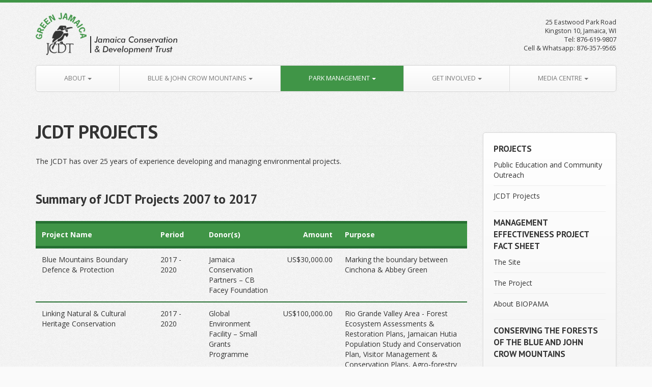

--- FILE ---
content_type: text/html; charset=utf-8
request_url: https://jcdt.org.jm/park-management/projects/jcdt-projects
body_size: 7948
content:

<!DOCTYPE html>
<html lang="en-gb" dir="ltr"
	  class='com_content view-article itemid-274 j54 j40 mm-hover'>

<head>
	<meta charset="utf-8">
	<meta name="author" content="Horace Winchester Lyon">
	<meta name="generator" content="Joomla! - Open Source Content Management - Version 5.4.2">
	<title>JCDT Projects - Jamaica Conservation and Development Trust</title>
	<link href="/favicon.ico" rel="icon" type="image/vnd.microsoft.icon">
	<link href="/t3-assets/css/css-35a16-08685.css" rel="stylesheet" media="all">
	<link href="/templates/system/css/system.css" rel="stylesheet">
	<link href="/t3-assets/css/css-58d85-76454.css" rel="stylesheet" media="all">
	<link href="/t3-assets/css/css-7affc-08685.css" rel="stylesheet" media="all">
	<link href="/t3-assets/css/css-db553-12286.css" rel="stylesheet" media="all">
	<script type="application/json" class="joomla-script-options new">{"joomla.jtext":{"RLTA_BUTTON_SCROLL_LEFT":"Scroll buttons to the left","RLTA_BUTTON_SCROLL_RIGHT":"Scroll buttons to the right","MDL_MODALTXT_CLOSE":"close","MDL_MODALTXT_PREVIOUS":"previous","MDL_MODALTXT_NEXT":"next"},"system.paths":{"root":"","rootFull":"https:\/\/jcdt.org.jm\/","base":"","baseFull":"https:\/\/jcdt.org.jm\/"},"csrf.token":"a64ddb117ace3e68c5ec07188c6b0e02"}</script>
	<script src="/media/system/js/core.min.js?a3d8f8"></script>
	<script src="/media/vendor/jquery/js/jquery.min.js?3.7.1"></script>
	<script src="/media/legacy/js/jquery-noconflict.min.js?504da4"></script>
	<script src="/media/vendor/bootstrap/js/popover.min.js?5.3.8" type="module"></script>
	<script src="/t3-assets/js/js-f9f3e-20052.js"></script>
	<script>rltaSettings = {"switchToAccordions":true,"switchBreakPoint":576,"buttonScrollSpeed":5,"addHashToUrls":true,"rememberActive":false,"wrapButtons":false}</script>
	<script type="application/ld+json">{"@context":"https://schema.org","@graph":[{"@type":"Organization","@id":"https://jcdt.org.jm/#/schema/Organization/base","name":"Jamaica Conservation and Development Trust","url":"https://jcdt.org.jm/"},{"@type":"WebSite","@id":"https://jcdt.org.jm/#/schema/WebSite/base","url":"https://jcdt.org.jm/","name":"Jamaica Conservation and Development Trust","publisher":{"@id":"https://jcdt.org.jm/#/schema/Organization/base"}},{"@type":"WebPage","@id":"https://jcdt.org.jm/#/schema/WebPage/base","url":"https://jcdt.org.jm/park-management/projects/jcdt-projects","name":"JCDT Projects - Jamaica Conservation and Development Trust","isPartOf":{"@id":"https://jcdt.org.jm/#/schema/WebSite/base"},"about":{"@id":"https://jcdt.org.jm/#/schema/Organization/base"},"inLanguage":"en-GB"},{"@type":"Article","@id":"https://jcdt.org.jm/#/schema/com_content/article/61","name":"JCDT Projects","headline":"JCDT Projects","inLanguage":"en-GB","isPartOf":{"@id":"https://jcdt.org.jm/#/schema/WebPage/base"}}]}</script>

	
<!-- META FOR IOS & HANDHELD -->
	<meta name="viewport" content="width=device-width, initial-scale=1.0, maximum-scale=1.0, user-scalable=no"/>
	<style type="text/stylesheet">
		@-webkit-viewport   { width: device-width; }
		@-moz-viewport      { width: device-width; }
		@-ms-viewport       { width: device-width; }
		@-o-viewport        { width: device-width; }
		@viewport           { width: device-width; }
	</style>
	<script type="text/javascript">
		//<![CDATA[
		if (navigator.userAgent.match(/IEMobile\/10\.0/)) {
			var msViewportStyle = document.createElement("style");
			msViewportStyle.appendChild(
				document.createTextNode("@-ms-viewport{width:auto!important}")
			);
			document.getElementsByTagName("head")[0].appendChild(msViewportStyle);
		}
		//]]>
	</script>
<meta name="HandheldFriendly" content="true"/>
<meta name="apple-mobile-web-app-capable" content="YES"/>
<!-- //META FOR IOS & HANDHELD -->




<!-- Le HTML5 shim and media query for IE8 support -->
<!--[if lt IE 9]>
<script src="//cdnjs.cloudflare.com/ajax/libs/html5shiv/3.7.3/html5shiv.min.js"></script>
<script type="text/javascript" src="/plugins/system/t3/base-bs3/js/respond.min.js"></script>
<![endif]-->

<!-- You can add Google Analytics here or use T3 Injection feature -->

<!-- Font-Awesome Icons -->
<link rel="stylesheet" href="https://cdnjs.cloudflare.com/ajax/libs/font-awesome/6.4.0/css/all.min.css" />
	</head>

<body>

<div class="t3-wrapper"> <!-- Need this wrapper for off-canvas menu. Remove if you don't use of-canvas -->

	
<!-- HEADER -->
<header id="t3-header" class="t3-header">
	<div class="container">
		<div class="row">

			<!-- LOGO -->
			<div class="col-xs-12 col-sm-8 logo">
				<div class="logo-image">
					<a href="https://jcdt.org.jm/" title="Jamaica Conservation & Development Trust">
													<img class="logo-img" src="/images/jcdt-logo.png#joomlaImage://local-images/jcdt-logo.png?width=278&height=83" alt="Jamaica Conservation & Development Trust" />
																		<span>Jamaica Conservation & Development Trust</span>
					</a>
					<small class="site-slogan"></small>
				</div>
			</div>
			<!-- //LOGO -->

					<div class="col-xs-12 col-sm-4 address">
									<!-- HEAD SEARCH -->
					<div class="head-search ">
						
<div id="mod-custom116" class="mod-custom custom">
    <p class="header-address">25 Eastwood Park Road<br />Kingston 10, Jamaica, WI<br />Tel: 876-619-9807<br />Cell &amp; Whatsapp: 876-357-9565</p></div>

					</div>
					<!-- //HEAD SEARCH -->
				
							</div>
		
		</div>
	</div>
</header>
<!-- //HEADER -->


	
<!-- MAIN NAVIGATION -->
<nav id="t3-mainnav" class="wrap navbar navbar-default t3-mainnav">
	<div class="container">

		<!-- Brand and toggle get grouped for better mobile display -->
		<div class="navbar-header">
		
											<button type="button" class="navbar-toggle" data-toggle="collapse" data-target=".t3-navbar-collapse">
					<i class="fa fa-bars"></i>
				</button>
			
			<!-- OFF-CANVAS -->
						<!-- //OFF-CANVAS -->


		</div>

					<div class="t3-navbar-collapse navbar-collapse collapse"></div>
		
		<div class="t3-navbar navbar-collapse collapse">
			<div  class="t3-megamenu"  data-responsive="true">
<ul itemscope itemtype="http://www.schema.org/SiteNavigationElement" class="nav navbar-nav level0">
<li itemprop='name' class="dropdown mega" data-id="121" data-level="1">
<span class=" dropdown-toggle separator"   data-target="#" data-toggle="dropdown"> About<em class="caret"></em></span>

<div class="nav-child dropdown-menu mega-dropdown-menu"  ><div class="mega-dropdown-inner">
<div class="row">
<div class="col-xs-12 mega-col-nav" data-width="12"><div class="mega-inner">
<ul itemscope itemtype="http://www.schema.org/SiteNavigationElement" class="mega-nav level1">
<li itemprop='name'  data-id="122" data-level="2">
<a itemprop='url' class=""  href="/about/overview"   data-target="#">Jamaica Conservation &amp; Development Trust </a>

</li>
<li itemprop='name'  data-id="123" data-level="2">
<a itemprop='url' class=""  href="/about/leadership"   data-target="#">Leadership </a>

</li>
<li itemprop='name'  data-id="124" data-level="2">
<a itemprop='url' class=""  href="/about/history"   data-target="#">History </a>

</li>
</ul>
</div></div>
</div>
</div></div>
</li>
<li itemprop='name' class="dropdown mega" data-id="125" data-level="1">
<span class=" dropdown-toggle separator"   data-target="#" data-toggle="dropdown"> Blue &amp; John Crow Mountains<em class="caret"></em></span>

<div class="nav-child dropdown-menu mega-dropdown-menu"  ><div class="mega-dropdown-inner">
<div class="row">
<div class="col-xs-12 mega-col-nav" data-width="12"><div class="mega-inner">
<ul itemscope itemtype="http://www.schema.org/SiteNavigationElement" class="mega-nav level1">
<li itemprop='name'  data-id="129" data-level="2">
<a itemprop='url' class=""  href="/blue-john-crow-mountains/bjcmnp-overview"   data-target="#">National Park Overview </a>

</li>
<li itemprop='name'  data-id="130" data-level="2">
<a itemprop='url' class=""  href="/blue-john-crow-mountains/natural-heritage"   data-target="#">Natural Heritage </a>

</li>
<li itemprop='name'  data-id="131" data-level="2">
<a itemprop='url' class=""  href="/blue-john-crow-mountains/cultural-heritage"   data-target="#">Cultural Heritage </a>

</li>
<li itemprop='name'  data-id="132" data-level="2">
<a itemprop='url' class=""  href="https://www.blueandjohncrowmountains.org" target="_blank"   data-target="#">Recreation</a>

</li>
</ul>
</div></div>
</div>
</div></div>
</li>
<li itemprop='name' class="active dropdown mega" data-id="126" data-level="1">
<span class=" dropdown-toggle separator"   data-target="#" data-toggle="dropdown"> Park Management<em class="caret"></em></span>

<div class="nav-child dropdown-menu mega-dropdown-menu"  ><div class="mega-dropdown-inner">
<div class="row">
<div class="col-xs-12 mega-col-nav" data-width="12"><div class="mega-inner">
<ul itemscope itemtype="http://www.schema.org/SiteNavigationElement" class="mega-nav level1">
<li itemprop='name'  data-id="133" data-level="2">
<a itemprop='url' class=""  href="/park-management/park-management"   data-target="#">Park Management Overview </a>

</li>
<li itemprop='name' class="dropdown-submenu mega" data-id="134" data-level="2">
<a itemprop='url' class=""  href="/park-management/management-plan"   data-target="#">Management Plan </a>

<div class="nav-child dropdown-menu mega-dropdown-menu"  ><div class="mega-dropdown-inner">
<div class="row">
<div class="col-xs-12 mega-col-nav" data-width="12"><div class="mega-inner">
<ul itemscope itemtype="http://www.schema.org/SiteNavigationElement" class="mega-nav level2">
<li itemprop='name'  data-id="136" data-level="3">
<a itemprop='url' class=""  href="/park-management/management-plan/natural-heritage-conservation"   data-target="#">Natural Heritage Conservation </a>

</li>
<li itemprop='name'  data-id="137" data-level="3">
<a itemprop='url' class=""  href="/park-management/management-plan/cultural-heritage-conservation"   data-target="#">Cultural Heritage Conservation </a>

</li>
<li itemprop='name'  data-id="138" data-level="3">
<a itemprop='url' class=""  href="/park-management/management-plan/enforcement-and-compliance"   data-target="#">Enforcement and Compliance </a>

</li>
<li itemprop='name'  data-id="139" data-level="3">
<a itemprop='url' class=""  href="/park-management/management-plan/public-education-and-outreach"   data-target="#">Public Education and Outreach </a>

</li>
<li itemprop='name'  data-id="140" data-level="3">
<a itemprop='url' class=""  href="/park-management/management-plan/recreation-and-tourism"   data-target="#">Recreation and Tourism </a>

</li>
<li itemprop='name'  data-id="141" data-level="3">
<a itemprop='url' class=""  href="/park-management/management-plan/monitoring-and-evaluation"   data-target="#">Monitoring and Evaluation </a>

</li>
<li itemprop='name'  data-id="142" data-level="3">
<a itemprop='url' class=""  href="/park-management/management-plan/governance-and-administration"   data-target="#">Governance and Administration </a>

</li>
</ul>
</div></div>
</div>
</div></div>
</li>
<li itemprop='name' class="active dropdown-submenu mega" data-id="135" data-level="2">
<a itemprop='url' class=""  href="/park-management/projects"   data-target="#">Projects </a>

<div class="nav-child dropdown-menu mega-dropdown-menu"  ><div class="mega-dropdown-inner">
<div class="row">
<div class="col-xs-12 mega-col-nav" data-width="12"><div class="mega-inner">
<ul itemscope itemtype="http://www.schema.org/SiteNavigationElement" class="mega-nav level2">
<li itemprop='name' class="current active" data-id="274" data-level="3">
<a itemprop='url' class=""  href="/park-management/projects/jcdt-projects"   data-target="#">JCDT Projects </a>

</li>
<li itemprop='name' class="dropdown-submenu mega" data-id="264" data-level="3">
<a itemprop='url' class=""  href="/park-management/projects/conserving-the-forests-of-the-blue-and-john-crow-mountains"   data-target="#">Conserving the Forests of the Blue and John Crow Mountains </a>

<div class="nav-child dropdown-menu mega-dropdown-menu"  ><div class="mega-dropdown-inner">
<div class="row">
<div class="col-xs-12 mega-col-nav" data-width="12"><div class="mega-inner">
<ul itemscope itemtype="http://www.schema.org/SiteNavigationElement" class="mega-nav level3">
<li itemprop='name'  data-id="270" data-level="4">
<a itemprop='url' class=""  href="/park-management/projects/conserving-the-forests-of-the-blue-and-john-crow-mountains/visibility"   data-target="#">Visibility </a>

</li>
</ul>
</div></div>
</div>
</div></div>
</li>
<li itemprop='name' class="dropdown-submenu mega" data-id="265" data-level="3">
<a itemprop='url' class=""  href="/park-management/projects/management-effectiveness-project-fact-sheet"   data-target="#">Management Effectiveness Project Fact Sheet </a>

<div class="nav-child dropdown-menu mega-dropdown-menu"  ><div class="mega-dropdown-inner">
<div class="row">
<div class="col-xs-12 mega-col-nav" data-width="12"><div class="mega-inner">
<ul itemscope itemtype="http://www.schema.org/SiteNavigationElement" class="mega-nav level3">
<li itemprop='name'  data-id="271" data-level="4">
<a itemprop='url' class=""  href="/park-management/projects/management-effectiveness-project-fact-sheet/biopama-site"   data-target="#">The Site </a>

</li>
<li itemprop='name'  data-id="272" data-level="4">
<a itemprop='url' class=""  href="/park-management/projects/management-effectiveness-project-fact-sheet/biopama-project"   data-target="#">The Project </a>

</li>
<li itemprop='name'  data-id="273" data-level="4">
<a itemprop='url' class=""  href="/park-management/projects/management-effectiveness-project-fact-sheet/about-biopama"   data-target="#">About BIOPAMA </a>

</li>
</ul>
</div></div>
</div>
</div></div>
</li>
<li itemprop='name'  data-id="333" data-level="3">
<a itemprop='url' class=""  href="/park-management/projects/public-education-and-community-outreach"   data-target="#">Public Education and Community Outreach </a>

</li>
</ul>
</div></div>
</div>
</div></div>
</li>
</ul>
</div></div>
</div>
</div></div>
</li>
<li itemprop='name' class="dropdown mega" data-id="127" data-level="1">
<span class=" dropdown-toggle separator"   data-target="#" data-toggle="dropdown"> Get Involved<em class="caret"></em></span>

<div class="nav-child dropdown-menu mega-dropdown-menu"  ><div class="mega-dropdown-inner">
<div class="row">
<div class="col-xs-12 mega-col-nav" data-width="12"><div class="mega-inner">
<ul itemscope itemtype="http://www.schema.org/SiteNavigationElement" class="mega-nav level1">
<li itemprop='name'  data-id="146" data-level="2">
<a itemprop='url' class=""  href="/get-involved/friends-of-the-blue-mountains"   data-target="#">Friends of the Blue Mountains </a>

</li>
</ul>
</div></div>
</div>
</div></div>
</li>
<li itemprop='name' class="dropdown mega" data-id="128" data-level="1">
<span class=" dropdown-toggle separator"   data-target="#" data-toggle="dropdown"> Media Centre<em class="caret"></em></span>

<div class="nav-child dropdown-menu mega-dropdown-menu"  ><div class="mega-dropdown-inner">
<div class="row">
<div class="col-xs-12 mega-col-nav" data-width="12"><div class="mega-inner">
<ul itemscope itemtype="http://www.schema.org/SiteNavigationElement" class="mega-nav level1">
<li itemprop='name'  data-id="148" data-level="2">
<a itemprop='url' class=""  href="/media-centre/newsletters"   data-target="#">Newsletters </a>

</li>
<li itemprop='name'  data-id="149" data-level="2">
<a itemprop='url' class=""  href="/media-centre/news-releases"   data-target="#">News Releases </a>

</li>
<li itemprop='name'  data-id="150" data-level="2">
<a itemprop='url' class=""  href="/media-centre/events"   data-target="#">Events </a>

</li>
<li itemprop='name'  data-id="151" data-level="2">
<a itemprop='url' class=""  href="/media-centre/resources"   data-target="#">Resources </a>

</li>
</ul>
</div></div>
</div>
</div></div>
</li>
</ul>
</div>

		</div>

	</div>
</nav>
<!-- //MAIN NAVIGATION -->


	


	
<div id="t3-mainbody" class="container t3-mainbody">
	<div class="row">

		<!-- MAIN CONTENT -->
		<div id="t3-content" class="t3-content col-xs-12 col-sm-8  col-md-9">
						<!-- Page header -->
<div class="page-header">
	<h1> JCDT Projects </h1>
</div>
<!-- // Page header -->

<div class="item-page" itemscope itemtype="https://schema.org/Article">
	
	<!-- Article -->
	<article itemscope itemtype="http://schema.org/Article">
	  <meta itemscope itemprop="mainEntityOfPage"  itemType="https://schema.org/WebPage" itemid="https://google.com/article"/>
		<meta itemprop="inLanguage" content="en-GB" />

				
				
		
  	<!-- Aside -->
				<!-- // Aside -->

		
		<!-- Item tags -->
				<!-- // Item tags -->

				
							
					
			
			<section class="article-content clearfix" itemprop="articleBody">
				<p>The JCDT has over 25 years of experience developing and managing environmental projects.</p>
<h3>Summary of JCDT Projects 2007 to 2017</h3>
<table class="projects-examples">
<tbody>
<tr><th>Project Name</th><th>Period</th><th>Donor(s)</th><th class="money">Amount</th><th>Purpose</th></tr>
<tr>
<td>Blue Mountains Boundary Defence &amp; Protection</td>
<td>2017 - 2020</td>
<td>Jamaica Conservation Partners – CB Facey Foundation</td>
<td class="money">US$30,000.00</td>
<td>Marking the boundary between Cinchona &amp; Abbey Green</td>
</tr>
<tr>
<td>Linking Natural &amp; Cultural Heritage Conservation</td>
<td>2017 - 2020</td>
<td>Global Environment Facility – Small Grants Programme</td>
<td class="money">US$100,000.00</td>
<td>Rio Grande Valley Area - Forest Ecosystem Assessments &amp; Restoration Plans, Jamaican Hutia Population Study and Conservation Plan, Visitor Management &amp; Conservation Plans, Agro-forestry Training</td>
</tr>
<tr>
<td>Cable-Car Feasibility Study (Holywell)</td>
<td>2017 - 2018</td>
<td>Tourism Enhancement Fund</td>
<td class="money">JM$7.3 million</td>
<td>Conducting a Feasiblity Study for a possible Cable Car to Holywell</td>
</tr>
<tr>
<td>Hermitage Catchment Forest Restoration</td>
<td>2017 - 2019</td>
<td>The Nature Conservancy / Coca Cola Foundation</td>
<td class="money">JM$645,000.00</td>
<td>Invasive Species control and forest restoration of 3 acres in the Hermitage Dam catchment</td>
</tr>
<tr>
<td>Blue Mountains Sustainable Tourism</td>
<td>2016 - 2018</td>
<td>Tourism Enhancement Fund</td>
<td class="money">JM$46.8 million</td>
<td>Major infrastructural improvements at Portland Gap, Peak and Holywell</td>
</tr>
<tr>
<td>Portland Gap Repairs</td>
<td>2016 - 2017</td>
<td>Jamaica Social Investment Fund – REDI Project</td>
<td class="money">JM$18 million</td>
<td>Infrastructural Improvement at Portland Gap</td>
</tr>
<tr>
<td>Blue and John Crow Mountains National Park Capacity Building II</td>
<td>February 2015 – January 2017</td>
<td>Forest Conservation Fund (FCF)</td>
<td class="money">US$114,000.00</td>
<td>Infrastructure Development and Marketing for Recreational Area; Environmental Education around the National Park</td>
</tr>
<tr>
<td>Caribbean Aqua-Terrestrial Solutions – Blue and John Crow Mountains National Park</td>
<td>2014 – 2016</td>
<td>German International Development Cooperation (GIZ)</td>
<td class="money">US$27,200.00</td>
<td>Support for project development and improving management of the National Park including preparation of a new Management Plan 2017 - 2027</td>
</tr>
<tr>
<td>Holywell Renewable Energy and Climate Change</td>
<td>March 2014 – September 2015</td>
<td>United States Department of Interior International Technical Assistance Programme</td>
<td class="money">US$60,950.00</td>
<td>Photovoltaic Panels and Solar Water Heaters at Holywell; Climate Change &amp; Renewable Energy Interpretive Materials; Climate Friendly Park Workshop</td>
</tr>
<tr>
<td>Climate Change &amp; Flooding in Yallahs communities</td>
<td>May 2013 – June 2014</td>
<td>CARIB-SAVE through the University of the West Indies (UWI)</td>
<td class="money">US$16,760.00</td>
<td>Environmental Education and Community Outreach</td>
</tr>
<tr>
<td>Awareness Building for Prevention of River Poisoning in the Buff Bay Valley</td>
<td>October 2012 – August 2014</td>
<td>Environmental Foundation of Jamaica</td>
<td class="money">US$42,407.00</td>
<td>Awareness raising Campaign and Community Outreach</td>
</tr>
<tr>
<td>Forest Conservation in the Blue Mountains</td>
<td>November 2011 - October 2016</td>
<td>Forest Conservation Fund</td>
<td class="money">US$235,500.00</td>
<td>Reforestation and Invasive Species Control</td>
</tr>
<tr>
<td>Water Harvesting &amp; Supply System at Holywell</td>
<td>July 2011 – July 2012</td>
<td>Environmental Foundation of Jamaica and Inter-American Foundation</td>
<td class="money">US$29,635.00</td>
<td>Major repairs to water harvesting and supply system at Holywell, BJCMNP</td>
</tr>
<tr>
<td>Hazard Mapping for Disaster Risk Reduction in the Blue Mountains</td>
<td>July 2011 – July 2012</td>
<td>Environmental Foundation of Jamaica</td>
<td class="money">US$27,816.00</td>
<td>Research and Information Dissemination</td>
</tr>
<tr>
<td>Capacity Building for Forest Conservation and Sustainable Livelihoods in the Blue Mountains</td>
<td>July 2010 – June 2012</td>
<td>Forest Conservation Fund</td>
<td class="money">US$154,304.00</td>
<td>Community School Visits,<br />Community Teacher Training,<br />Community Venture Business Plan Training, and<br />Sustainable Tourism improvements</td>
</tr>
<tr>
<td>Forest Conservation in the Blue Mountains</td>
<td>November 2007 - October 2011</td>
<td>Forest Conservation Fund</td>
<td class="money">US$145,387.00</td>
<td>Reforestation and Invasive Species Control</td>
</tr>
<tr>
<td>BJCMNP Monitoring, Evaluation and New Management Plan</td>
<td>September 2008 - August 2011</td>
<td>Environmental Foundation of Jamaica</td>
<td class="money">US$69,808.00</td>
<td>Monitoring &amp; Evaluation Programme support<br />Support for preparation of 2011 – 2016 Management Plan</td>
</tr>
<tr>
<td>Holywell Trails Improvement</td>
<td>February 2009 - July 2010</td>
<td>IUCN Netherlands</td>
<td class="money">US$10,500.00</td>
<td>Waterfall Trail Improvement,<br />Interpretive and other Signs</td>
</tr>
<tr>
<td>Sustainable Agriculture for Safer Slopes</td>
<td>November 2008 - April 2010</td>
<td>UNDP Community-based Adaptation Project</td>
<td class="money">US$50,000.00</td>
<td>Community Greenhouses,<br />Sustainable Agriculture Training and Soil Conservation Practices</td>
</tr>
<tr>
<td>Protection of the Yallahs Watershed in the BJCMNP through Species &amp; Ecosystem Conservation and Reduced Land Degradation</td>
<td>April 2009 – March 2010</td>
<td>GEF Small Grants Programme</td>
<td class="money">US$50,000.00</td>
<td>Reforestation and Invasive Species Control</td>
</tr>
<tr>
<td>Environmental Experiential Learning at Holywell</td>
<td>January 2008 - October 2009</td>
<td>Environmental Foundation of Jamaica</td>
<td class="money">US$77,009.00</td>
<td>Improvements to Holywell Interpretation and Education Facilities<br />Community Youth training<br />Support for School Visits to Holywell</td>
</tr>
<tr>
<td>Holywell, Rio Grande &amp; Peak Trail Commercial Development</td>
<td>July 2006 - April 2009</td>
<td>Inter-American Development Bank</td>
<td class="money">US$92,000.00</td>
<td>&nbsp;</td>
</tr>
<tr>
<td>BJCMNP – Conservation and Enforcement Support</td>
<td>October 2007 – April 2009</td>
<td>US Forest Service<br />USAID PARE Project</td>
<td class="money">US$43,000.00</td>
<td>Support for BJCMNP Conservation, Enforcement &amp; Compliance and Monitoring &amp; Evaluation Programmes</td>
</tr>
<tr>
<td>Anti-River Poisoning – Rio Grande Valley</td>
<td>August 2007 – June 2009</td>
<td>The Nature Conservancy through the Swiss Re</td>
<td class="money">US$8,000.00</td>
<td>Community Awareness Raising re: River Poisoning</td>
</tr>
<tr>
<td>JCDT Organisational Sustainability</td>
<td>July 2006 – June 2009</td>
<td>Environmental Foundation of Jamaica</td>
<td class="money">US$22,277.00</td>
<td>Support for Endowment Fund and fundraising activities</td>
</tr>
<tr>
<td>BJCMNP Community Education for Watershed Management</td>
<td>February 2006 – February 2008</td>
<td>Environmental Foundation of Jamaica</td>
<td class="money">US$73,553.00</td>
<td>BJCMNP Community Education Programme – 4 communities and 30 buffer zone schools</td>
</tr>
<tr>
<td>Bird Conservation in the BJCMNP</td>
<td>July 2006 – September 2008</td>
<td>Neotropical Migratory Bird Conservation Act Fund</td>
<td class="money">US$179,992.00</td>
<td>Support for BJCMNP Conservation and Enforcement &amp; Compliance Programmes</td>
</tr>
</tbody>
</table> 			</section>

			<!-- Footer -->
						<!-- // Footer -->

			<hr class="divider-vertical" />
<nav class="pagenavigation" aria-label="Page Navigation">
    <span class="pagination ms-0">
                <a class="btn btn-sm btn-secondary previous" href="/park-management/projects/public-education-and-community-outreach" rel="prev">
            <span class="visually-hidden">
                Previous article: Public Education and Community Outreach            </span>
            <span class="icon-chevron-left" aria-hidden="true"></span> <span aria-hidden="true">Prev</span>            </a>
            </span>
</nav>
			
			
						
	</article>
	<!-- //Article -->

	
		</div>
		</div>
		<!-- //MAIN CONTENT -->

		<!-- SIDEBAR RIGHT -->
		<div class="t3-sidebar t3-sidebar-right col-xs-12 col-sm-4  col-md-3 ">
			<div class="t3-module module " id="Mod139"><div class="module-inner"><div class="module-ct"><ul class="mod-articlescategory category-module mod-list">
                    <li>
            <div class="mod-articles-category-group">Projects</div>
            <ul>
                <li>
                                    <a href="/park-management/projects/public-education-and-community-outreach" class="mod-articles-category-title ">Public Education and Community Outreach</a>    
    
    
    
    
    
    
    </li>
<li>
                                    <a href="/park-management/projects/jcdt-projects" class="mod-articles-category-title active">JCDT Projects</a>    
    
    
    
    
    
    
    </li>
            </ul>
        </li>
                <li>
            <div class="mod-articles-category-group">Management Effectiveness Project Fact Sheet</div>
            <ul>
                <li>
                                    <a href="/park-management/projects/management-effectiveness-project-fact-sheet/biopama-site" class="mod-articles-category-title ">The Site</a>    
    
    
    
    
    
    
    </li>
<li>
                                    <a href="/park-management/projects/management-effectiveness-project-fact-sheet/biopama-project" class="mod-articles-category-title ">The Project</a>    
    
    
    
    
    
    
    </li>
<li>
                                    <a href="/park-management/projects/management-effectiveness-project-fact-sheet/about-biopama" class="mod-articles-category-title ">About BIOPAMA</a>    
    
    
    
    
    
    
    </li>
            </ul>
        </li>
                <li>
            <div class="mod-articles-category-group">Conserving the Forests of the Blue and John Crow Mountains</div>
            <ul>
                <li>
                                    <a href="/park-management/projects/conserving-the-forests-of-the-blue-and-john-crow-mountains/visibility" class="mod-articles-category-title ">Visibility</a>    
    
    
    
    
    
    
    </li>
            </ul>
        </li>
            </ul>
</div></div></div>
		</div>
		<!-- //SIDEBAR RIGHT -->

	</div>
</div> 



	


	
	<!-- NAV HELPER -->
	<div class="wrap t3-tagbar ">
		<div class="container">
			
<div id="mod-custom118" class="mod-custom custom">
    <div class="tag-bar-left">
<h2><span class="text1">JCDT</span> <span class="text2">| Protecting &amp; Preserving Our Future</span></h2>
</div>
<div class="tag-bar-right">
<ul><!-- <li class="social-twitter"><a href="https://www.twitter.com" target="_blank" rel="noopener"><i class="fa fa-twitter-square"></i></a></li> -->
<li class="social-facebook"><a href="https://www.facebook.com/groups/143712535663502/about/" target="_blank" rel="noopener"><i class="fa-brands fa fa-square-facebook"></i></a></li>
<!-- <li class="social-googleplus"><a href="https://www.google.com" target="_blank" rel="noopener"><i class="fa fa-google-plus-square"></i></a></li> -->
<li class="social-instagram"><a href="https://www.instagram.com/blueandjohncrowmountainsja/" target="_blank" rel="noopener"><i class="fa-brands fa fa-instagram"></i></a></li>
<!-- <li class="social-youtube"><a href="https://www.youtube.com" target="_blank" rel="noopener"><i class="fa fa-youtube-square"></i></a></li> --></ul>
</div></div>

		</div>
	</div>
	<!-- //NAV HELPER -->


	
	<!-- NAV HELPER -->
	<div class="wrap t3-sponsors ">
		<div class="container">
			
<div id="mod-custom117" class="mod-custom custom">
    <div class="sponsors-text">The JCDT appreciates the involvement and support of our Partners, Donors, and Sponsors</div>
<div class="sponsors-logos">
<ul>
<li><img src="/images/images-logos/nepa-logo.gif" alt="NEPA" width="150" height="130" /></li>
<li><img src="/images/images-logos/forestry-logo.gif" alt="Forestry Department" width="150" height="130" /></li>
<li><img src="/images/images-logos/jnht-logo.gif" alt="Jamaica National Heritage Trust" width="150" height="130" /></li>
<li><img src="/images/images-logos/efj-logo.gif" alt="Environmental Foundation of Jamaica" width="150" height="130" /></li>
<li><img src="/images/images-logos/fcf-logo.gif" alt="Forest Conservation Trust" width="150" height="130" /></li>
<li><img src="/images/images-logos/pear-tree-press-logo.gif" alt="Pear Tree Press" width="150" height="130" /></li>
<li><img src="/images/images-logos/JEP_Logo_Tagline_small.jpg" alt="Jamaica energy Partners" width="128" height="99" /></li>
</ul>
</div></div>

		</div>
	</div>
	<!-- //NAV HELPER -->


	
	<!-- NAV HELPER -->
	<nav class="wrap t3-navhelper ">
		<div class="container">
			
<ol class="breadcrumb ">
	<li class="active">You are here: &#160;</li><li><a href="/" class="pathway">Home</a></li><li><span>Park Management</span></li><li><a href="/park-management/projects" class="pathway">Projects</a></li><li><span>JCDT Projects</span></li></ol>

		</div>
	</nav>
	<!-- //NAV HELPER -->


	
<!-- FOOTER -->
<footer id="t3-footer" class="wrap t3-footer">

			<!-- FOOT NAVIGATION -->
		<div class="container">
				<!-- SPOTLIGHT -->
	<div class="t3-spotlight t3-footnav  row">
					<div class=" col-lg-3 col-md-3 col-sm-3 col-xs-6">
								<div class="t3-module module link-block-1 link-block " id="Mod113"><div class="module-inner"><h3 class="module-title "><span>Jamaica Conservation & Delevopment Trust</span></h3><div class="module-ct">
<div id="mod-custom113" class="mod-custom custom">
    <p>25 Eastwood Park Road<br />Kingston 10<br />Jamaica, W.I.</p>
<p>Tel: 876-960-2848-9<br />Tel: 876-920-8278-9</p></div>
</div></div></div>
							</div>
					<div class=" col-lg-3 col-md-3 col-sm-3 col-xs-6">
								<div class="t3-module module link-block-2 link-block " id="Mod114"><div class="module-inner"><h3 class="module-title "><span>Quick Menu</span></h3><div class="module-ct">
<div id="mod-custom114" class="mod-custom custom">
    <ul>
<li><a href="/about/overview">About the JCDT</a></li>
<li><a href="/blue-john-crow-mountains/bjcmnp-overview">Blue &amp; John Crow Mountains</a></li>
<li><a href="/park-management/park-management">Park Management</a></li>
<li><a href="/media-centre/newsletters">Media Centre</a></li>
<li><a href="/info-contact">Contact Us</a></li>
<!-- <li><a href="#" rel="alternate">Sign In/Sign Up</a></li> --></ul></div>
</div></div></div>
							</div>
					<div class=" col-lg-3 col-md-3 col-sm-3 col-xs-6">
								<div class="t3-module module link-block-3 link-block " id="Mod115"><div class="module-inner"><h3 class="module-title "><span>Get Involved</span></h3><div class="module-ct">
<div id="mod-custom115" class="mod-custom custom">
    <ul>
<li><a href="/?Itemid=143">Friends of the Blue Mountains</a></li>
<!--
<li><a href="/?Itemid=143">Join FBM</a></li>
<li><a href="/?Itemid=241">Upload Receipt</a></li>
--></ul></div>
</div></div></div>
							</div>
					<div class=" col-lg-3 col-md-3 col-sm-3 col-xs-6">
								&nbsp;
							</div>
			</div>
<!-- SPOTLIGHT -->
		</div>
		<!-- //FOOT NAVIGATION -->
	
	<section class="t3-copyright">
		<div class="container">
			<div class="row">
				<div class="col-md-12 copyright ">
					<div class="module">
	<small>Copyright &#169; 2026 Jamaica Conservation and Development Trust. All Rights Reserved.</small>
	<small></small>
</div>
<!-- 
		  <small>
            <a href="http://twitter.github.io/bootstrap/" target="_blank">Bootstrap</a> is a front-end framework of Twitter, Inc. Code licensed under <a href="http://www.apache.org/licenses/LICENSE-2.0" target="_blank">Apache License v2.0</a>.
          </small>
          <small>
            <a href="http://fortawesome.github.io/Font-Awesome/" target="_blank">Font Awesome</a> font licensed under <a href="http://scripts.sil.org/OFL">SIL OFL 1.1</a>.
          </small>
-->
				</div>
							</div>
		</div>
	</section>

</footer>
<!-- //FOOTER -->

</div>

</body>

</html>

--- FILE ---
content_type: text/css
request_url: https://jcdt.org.jm/t3-assets/css/css-db553-12286.css
body_size: 5116
content:


/*===============================
/templates/t3_bs3_blank/css/custom.css
================================================================================*/
@import url('https://fonts.googleapis.com/css?family=Alice|Allura|PT+Sans:400,400i,700,700i|Open+Sans:400,400i,600,600i,700,700i');  .home .customhero-wrap{color:rgba(255,255,255,0.87);background-color:;overflow:hidden;padding:200px 0}.home .bg-overlay{}.home .hero-text h2,.home .hero-text h3{text-align:center}.home .hero-text h2{font-family:'Alice',serif;font-size:45px;font-weight:bold;color:#fff}.home .hero-text h3{font-family:'Allura',cursive;font-size:50px;font-weight:bold;color:#fff}.home .wrap.t3-sl-1,.home .t3-sl-1,.t3-header,.navbar-default{background-color:transparent}.home .wrap{margin-bottom:60px}.t3-mainnav .t3-navbar,.t3-sidebar .t3-module,#djslider-loader97{border:1px solid #dadada;-moz-border-radius:5px;border-radius:5px;box-shadow:0 0 3px #e2e2e2,inset 1px -1px 2px #ffffff;background:#f5f5f5; background:-moz-linear-gradient(top,#ffffff 0%,#f5f5f5 100%); background:-webkit-gradient(linear,left top,left bottom,color-stop(0%,#ffffff),color-stop(100%,#f5f5f5)); background:-webkit-linear-gradient(top,#ffffff 0%,#f5f5f5 100%); background:-o-linear-gradient(top,#ffffff 0%,#f5f5f5 100%); background:-ms-linear-gradient(top,#ffffff 0%,#f5f5f5 100%); background:linear-gradient(top,#ffffff 0%,#f5f5f5 100%); filter:progid:DXImageTransform.Microsoft.gradient( startColorstr='#ffffff',endColorstr='#f5f5f5',GradientType=0 ); } body{font-family:'Open Sans',sans-serif;background:rgb(250,250,250) url("/templates/t3_bs3_blank/images/jcdt-bg.png") repeat left top;color:rgb(51,51,51)}div.t3-wrapper{border-top:5px solid rgb(64,149,71)}.t3-content,.t3-mainbody{padding-top:0}h1,.h1,h2,.h2,h3,.h3{margin-bottom:30px;margin-top:30px}h1,h2,h3,h4,h5,h6,.h1,.h2,.h3,.h4,.h5,.h6{color:inherit;font-family:"PT Sans",san-serif;font-weight:700;line-height:1.1}h1,.h1{font-size:37px;text-transform:uppercase}h2,.h2{font-size:34px;text-transform:uppercase}h3,.h3{font-size:30px}h4,.h4{font-size:}h5,.h5{font-size:}h6,.h6{font-size:}a{color:#333}a:active,a:hover,a:focus{color:#409547;text-decoration:none}article aside.article-aside,article div.content_rating{padding:0}article .article-title,.article-header h1{margin:0 0 15px 0}article form.form-inline{margin-bottom:20px;padding:0 20px 20px 20px;border-bottom:1px dotted #ccc}article section{margin:20px 0}article section.article-content h2{font-size:2.1em}article section.article-content h3{font-size:1.8em} .page-header h1.page-title{font-size:1.8em}.items-leading .leading{margin-bottom:60px;padding-bottom:60px;border-bottom:4px dotted #333}.items-leading .leading:last-child{border:none;padding:0}.items-row .article-title,.items-row .article-header h2{font-size:30px;text-transform:none;height:40px;text-transform:uppercase}.items-row.row{border-top:2px dotted #777;margin-top:30px;padding-top:60px}.items-row.row-0{border-top:4px dotted #333;margin-top:0px;padding-top:60px}.article-header h2 a{text-decoration:none;color:#409547}.article-header h2 a:hover{text-decoration:none;color:#333}.article-intro .content_rating img{display:inline-block}.blog .category-desc{padding-bottom:60px}.blog .category-desc img{max-width:100%;margin-bottom:60px}.blog .category-desc table{border-bottom:5px solid #267032;border-top:5px solid #267032;margin-bottom:10px;margin-top:30px}.blog .category-desc table th{background-color:#409547;border-bottom:5px solid #267032;color:#fff}.blog .category-desc table th,article table td{padding:12px;vertical-align:top}.blog .category-desc table td{border-bottom:2px solid #267032;font-size:1em;padding:10px}.blog .category-desc table td a{font-size:1.2em}.blog .category-desc table th.money,article table td.money{text-align:right}.blog article section.article-intro h2{font-size:2.1em}.blog article section.article-intro .item-image img{margin-bottom:30px}.article-intro h3.no-intro{display:none}.blog article aside.article-aside{padding:15px 0 0 0}.items-row .item .item-image img{} .t3-header{}.t3-header p.header-address{text-align:right;font-size:0.9em;margin:0;padding:0}.t3-header .head-search{margin-top:10px} .t3-mainnav{border:0 none;margin-bottom:60px}.t3-mainnav .navbar-nav.level0{display:flex;align-items:stretch;justify-content:space-between;width:100%;margin:0;padding:0}.t3-mainnav .navbar-nav.level0 li{display:block;flex:1 1 auto}.t3-mainnav .navbar-nav.level0 li:first-child a,.t3-mainnav .navbar-nav.level0 li:first-child .separator{border-radius:5px 0px 0px 5px}.navbar-default .navbar-text{color:rgb(120,120,120)}.navbar-default .navbar-nav > li > a,.navbar-default .navbar-nav > li > .separator{font-size:0.9em;color:rgb(120,120,120);border-right:1px solid rgb(220,220,220);text-align:center;text-shadow:none;text-transform:uppercase}.navbar-default .navbar-nav > .dropdown > a .caret,.navbar-default .navbar-nav > .dropdown > .separator .caret{border-top-color:rgb(120,120,120);border-bottom-color:rgb(120,120,120)}.navbar-default .navbar-nav > li > a:hover,.navbar-default .navbar-nav > li > a:focus{color:rgb(64,149,71);background-color:#fff}.navbar-default .navbar-nav > li > a:hover .caret,.navbar-default .navbar-nav > li > a:focus .caret,.navbar-default .navbar-nav > li > .separator:hover .caret,.navbar-default .navbar-nav > li > .separator:focus .caret{border-top-color:rgb(64,149,71);border-bottom-color:rgb(64,149,71)}.navbar-default .navbar-nav > .active > a,.navbar-default .navbar-nav > .active > a:hover,.navbar-default .navbar-nav > .active > a:focus,.navbar-default .navbar-nav > .active > .separator,.navbar-default .navbar-nav > .active > .separator:hover,.navbar-default .navbar-nav > .active > .separator:focus{color:#fff;background-color:rgb(64,149,71)}.navbar-default .navbar-nav > .active.dropdown > a .caret,.navbar-default .navbar-nav > .active.dropdown > .separator .caret{border-top-color:#fff;border-bottom-color:#fff}.navbar-default .navbar-nav > .dropdown > a:hover .caret,.navbar-default .navbar-nav > .dropdown > a:focus .caret,.navbar-default .navbar-nav > .dropdown > .separator:hover .caret,.navbar-default .navbar-nav > .dropdown > .separator:focus .caret{border-top-color:rgb(120,120,120);border-bottom-color:rgb(120,120,120)}.navbar-default .navbar-nav > .open > a,.navbar-default .navbar-nav > .open > a:hover,.navbar-default .navbar-nav > .open > a:focus,.navbar-default .navbar-nav > .open > .separator,.navbar-default .navbar-nav > .open > .separator:hover,.navbar-default .navbar-nav > .open > .separator:focus{background-color:#fff;color:rgb(64,149,71);border-right-color:rgb(220,220,220)}.navbar-default .navbar-nav > .open > a .caret,.navbar-default .navbar-nav > .open > a:hover .caret,.navbar-default .navbar-nav > .open > a:focus .caret,.navbar-default .navbar-nav > .open > .separator .caret,.navbar-default .navbar-nav > .open > .separator:hover .caret,.navbar-default .navbar-nav > .open > .separator:focus .caret{border-top-color:rgb(64,149,71);border-bottom-color:rgb(64,149,71)}.navbar-default .navbar-nav > .active.open > a,.navbar-default .navbar-nav > .active.open > a:hover,.navbar-default .navbar-nav > .active.open > a:focus,.navbar-default .navbar-nav > .active.open > .separator,.navbar-default .navbar-nav > .active.open > .separator:hover,.navbar-default .navbar-nav > .active.open > .separator:focus{background-color:rgb(64,149,71);color:#fff;border-right-color:rgb(220,220,220)}.navbar-default .navbar-nav > .active.open > a .caret,.navbar-default .navbar-nav > .active.open > a:hover .caret,.navbar-default .navbar-nav > .active.open > a:focus .caret,.navbar-default .navbar-nav > .active.open > .separator .caret,.navbar-default .navbar-nav > .active.open > .separator:hover .caret,.navbar-default .navbar-nav > .active.open > .separator:focus .caret{border-top-color:#fff;border-bottom-color:#fff}.t3-mainnav .navbar-nav.level0 li:last-child a,.t3-mainnav .navbar-nav.level0 li:last-child .separator{border-right:0 none}.t3-megamenu .mega-nav > li a,.t3-megamenu .dropdown-menu .mega-nav > li a,.t3-megamenu .mega-nav > li .separator,.t3-megamenu .dropdown-menu .mega-nav > li .separator{color:rgb(120,120,120)}.separator .caret{margin-left:4px} .t3-sidebar .t3-module{padding:10px 20px;color:#333}.t3-sidebar .t3-module ul.category-module ul{padding-left:0px}.t3-sidebar .t3-module .mod-articles-category-group,.t3-sidebar .module-title{font-family:'PT Sans',sans-serif;text-transform:uppercase;font-weight:bold;font-size:1.2em}.t3-sidebar .module-title{padding:10px 0;margin-bottom:7px}.module-ct .mod_events_latest_table{margin-bottom:15px}.t3-sidebar .t3-module a{color:#333}.t3-sidebar .t3-module a:focus,.t3-sidebar .t3-module a:hover,.t3-sidebar .t3-module a:active{color:#409547;text-decoration:none} .t3-tagbar .container{background-color:rgb(64,149,71);border-bottom:1px solid #033649;border:1px solid #dadada;-moz-border-radius:5px;border-radius:5px;box-shadow:0 0 3px #e2e2e2,inset 1px -1px 2px #ffffff);height:70px;max-width:1140px}.wrap.t3-tagbar{margin-bottom:30px}div.tag-bar-left{float:left;text-align:left}div.tag-bar-right{float:right;text-align:right}div.t3-tagbar h2{font-size:18px;margin:0;padding:0;text-transform:none}div.tag-bar-left h2{padding-top:15px;color:#eaeaee;text-transform:normal !important}div.tag-bar-left h2 span.text1{font-family:'Alice',serif !important;font-size:1.8em}div.tag-bar-left h2 span.text2{font-family:'Allura',cursive !important;font-size:1.6em}div.tag-bar-right ul{padding:0px;color:#eaeaee}div.tag-bar-right li{display:inline-block;line-height:70px;margin-left:10px}div.tag-bar-right li a{display:inline-block}div.tag-bar-right li i.fa{font-size:36px;line-height:70px;color:#eeeeee}div.tag-bar-right li:hover i.fa{color:#08390a}div.tag-bar-right li.social-twitter{display:none}div.tag-bar-right li.social-facebook{}div.tag-bar-right li.social-googleplus{display:none}div.tag-bar-right li.social-youtube{display:none} .t3-sponsors .container{background-color:rgb(255,255,255);border-bottom:1px solid #033649;border:1px solid #dadada;-moz-border-radius:5px;border-radius:5px;box-shadow:0 0 3px #e2e2e2,inset 1px -1px 2px #ffffff);max-width:1140px}.wrap.t3-sponsors{margin-bottom:30px}.t3-sponsors .container .custom{padding:30px 0}.sponsors-text{text-align:center;font-weight:bold;font-size:1.2em;margin-bottom:20px}.sponsors-logos{text-align:center}.sponsors-logos ul{margin:0;padding:0}.sponsors-logos ul > li{display:inline-block;padding:0 4.15px 0 4.15px} .t3-footer.wrap{margin:0}.t3-footer{background-color:rgb(64,149,71);color:#fff}.t3-footer a{color:#fff;text-decoration:none}.t3-footer a:hover,.t3-footer a:active,.t3-footer a:focus{color:#08390a}.t3-footer .t3-footnav{padding:30px 0}.t3-footnav .t3-module{background:none transparent;margin-top:0;color:#fff}.t3-footnav .t3-module ul > li > a{color:#fff}.t3-footnav .t3-module ul > li > a:hover,.t3-footnav .t3-module ul > li > a:active,.t3-footnav .t3-module ul > li > a:focus{color:#08390a}.t3-footer .t3-footnav .link-block h3{margin-bottom:30px;text-transform:uppercase;color:#fff}.t3-footer .t3-footnav .link-block-2 h3,.t3-footer .t3-footnav .link-block-3 h3,.t3-footer .t3-footnav .link-block-4 h3{margin-bottom:50px}.t3-footer .acymailing_module_form .acymailing_introtext{margin-bottom:20px !important}.t3-footer .acymailing_module_form table{margin:0;width:100%}.t3-footer .acymailing_module_form td.acyfield_name input,.t3-footer .acymailing_module_form td.acyfield_email input{color:#fff;background-color:#08390a;border-color:#08390a;width:100% !important;font-size:0.9em}.t3-footer .acymailing_module_form td.acyfield_email input{margin-bottom:10px}.t3-footer .acymailing_module_form td.acysubbuttons input.btn-primary{background-color:#000;border-color:#000;font-size:0.9em}.t3-footer .acymailing_module_form td.acysubbuttons input.btn-primary:hover{background-color:#333;border-color:#333}.t3-footer .acymailing_module_form td.acysubbuttons{text-align:left}.t3-footer section.t3-copyright{border:0 none;background-color:#08390a;padding:25px 0 0 0} article .item-image img,article .article-image img{max-width:100%;margin-bottom:60px}section.article-content h3{margin-top:50px}section.article-content h3:first-child{margin-top:0}article table{border-bottom:5px solid #267032;border-top:5px solid #267032;margin-bottom:30px;min-width:100%}article table th{background-color:#409547;border-bottom:5px solid #267032;color:#fff}article table th,article table td{padding:12px;vertical-align:top}article table td{border-bottom:2px solid #267032;font-size:1em}article table th.money,article table td.money{text-align:right}article table.fbm-pricing td.fbm-class,article table.fbm-pricing td.fbm-prices{width:30%}article table.fbm-pricing td.fbm-form{width:40%}article table.fbm-pricing td.fbm-prices{text-align:right;padding-right:10%}article table.fbm-pricing td > em{font-size:0.85em} .bod-profile{overflow:hidden;margin-bottom:50px;padding-bottom:50px;border-bottom:1px solid #ccc}.bod-profile:last-child{border:none;padding:0;margin:0}.bod-profile .left{float:left;margin-right:40px;clear:both}.bod-profile .left img{width:300px}.bod-profile .right p.title-name span.title{}.bod-profile .right p.title-name span.name{}.bod-profile .right{clear:right}.bod-profile .right p{}.bod-profile .right p.title-name{font-size:1.2em;font-weight:bold}.bod-profile .right p.title-name strong{font-size:1.5em}.bod-profile ul li{font-weight:bold;font-size:1.2em;padding-bottom:10px}.bod-profile ul li em{font-weight:normal}p.about-jcdt-logo img{margin:0 auto 60px auto;max-width:300px}h3{clear:both} .module.gallery h3.module-title{font-size:2.2em;text-transform:uppercase}.osgalery-cat-tabs{display:none}.copyright-block a.copyright-link{font-size:0.7em;color:#aaa;margin-left:5px}.os-cat-tab-images .img-block a{color:#fff !important}.img-block.dimas-effect .os-gallery-caption h3.os-gallery-img-title{color:#fff !important;padding:1.5em 0 !important}.img-block.dimas-effect:hover .os-gallery-caption h3.os-gallery-img-title{color:#000 !important}.img-block.dimas-effect:hover .os-gallery-caption p{color:#000 !important} html.view-contact div.contact h3,html.view-contact dl.contact-address{display:none} ul.pdf-files{}ul.pdf-files li{background:url("/templates/t3_bs3_blank/images/ico/pdf-icon-24.png") no-repeat left top;list-style:none;padding-right:30px;margin-bottom:5px;padding-left:30px;display:block}ul.pdf-files li a{line-height:24px}ul.xls-files li{background:url("/templates/t3_bs3_blank/images/ico/xls-icon-24.png") no-repeat left top;list-style:none;padding-right:30px;margin-bottom:5px;padding-left:30px;display:block}ul.xls-files li a{line-height:24px}ul.doc-files li{background:url("/templates/t3_bs3_blank/images/ico/doc-icon-24.png") no-repeat left top;list-style:none;padding-right:30px;margin-bottom:5px;padding-left:30px;display:block}ul.doc-files li a{line-height:24px}ul.pdf-files-img{padding-left:0}ul.pdf-files-img li{background:none;padding:0 0 20px 0;margin-bottom:20px;border-bottom:1px dotted #ddd;overflow:hidden}ul.pdf-files-img li a{display:block}ul.pdf-files-img li a img{float:left}ul.pdf-files-img li div.newsletter-specs{width:120px;float:right;text-align:center;background-color:#409547;height:300px;color:#fff}ul.pdf-files-img li div.newsletter-specs .fa{font-size:3em;margin:30px auto} .eventlist.table{}.eventlist.table th{color:rgba(254,254,254,0.8);border-color:rgba(254,254,254,0.25)}  table{width:100%;margin:20px 0}table th{background-color:rgb(64,149,71);color:#fff;padding:10px;text-align:left}table td{padding:8px 12px}table td.align-right,table th.align-right{text-align:right}table td.tier-name{font-weight:bold;white-space:nowrap}table tr{border-bottom:1px dotted #777}table tr.last{border-bottom:2px solid rgb(64,149,71)}table th{border-top:0px solid #555;border-bottom:0px solid #555}table tr.tb-row-a{}table tr.tb-row-b{background-color:rgba(255,255,255,0.60)} .chronoforms .ui.message{background-color:rgb(252,252,252) !important;padding-bottom:1.5em;line-height:1.60em;color:rgb(51,51,51) !important;-webkit-box-shadow:0 0 0 1px rgba(51,51,51,.25) inset,0 0 0 0 transparent !important;;box-shadow:0 0 0 1px rgba(51,51,51,.25) inset,0 0 0 0 transparent}.chronoforms .ui.success.message{background-color:rgb(252,252,252);color:rgb(51,51,51)}.ui.message .list:not(.ui){list-style-position:none !important}.chronoforms .ui.success.message .header{color:rgb(51,51,51)} .fbm-div .bfQuickMode section .row{margin-left:0 !important}.fbm-div #bfElemWrap3,.fbm-div #bfElemWrap5,.fbm-div #bfElemWrap23,.fbm-div #bfElemWrap42,.fbm-div #bfElemWrap81,.fbm-div #bfElemWrap87,.fbm-div #bfElemWrap89,.fbm-div #bfElemWrap287{padding-left:0 !important}.fbm-div #bfElemWrap4,.fbm-div #bfElemWrap24,.fbm-div #bfElemWrap82,.fbm-div #bfElemWrap88,.fbm-div #bfElemWrap288{padding-left:25px}.fbm-div #MembershipOptions,.fbm-div #ContactDetails,.fbm-div #occupation,.fbm-div #company_details,.fbm-div #address,.fbm-div #feedback,.fbm-div #name_section,.fbm-div #email_section,.fbm-div #receipt_section{margin-bottom:25px;padding-bottom:25px;border-bottom:1px solid #ccc}.fbm-div legend{font-size:30px;font-weight:bold;border:0;line-height:1.1}.fbm-div h2{color:#333333;font-family:'Open Sans',sans-serif;font-size:30px;font-weight:bold;text-transform:capitalize} button.ui.green.button{background-color:rgb(64,149,71)}button.ui.green.button:hover{background-color:#000}a.fbm-button{display:inline-block;background-color:rgb(64,149,71);color:#fff;font-size:16px;font-weight:bold;padding:12px 20px;margin:20px 0;border:1px solid rbg(82,149,70);-moz-border-radius:5px;border-radius:5px;box-shadow:0 0 2px rgb(51,51,51),inset 1px -1px 2px rgb(82,149,70)}a.fbm-button:hover{background-color:#000;color:#fff}a.fbm-membership{margin-right:10px}a.fbm-receipt{margin-left:10px} .fbm-image img{height:auto} button.ui.green.button{background-color:rgb(64,149,71)}button.ui.green.button:hover{background-color:#000}table{width:100%;margin:20px 0}table th{background-color:rgb(64,149,71);color:#fff;padding:10px;text-align:left}table td{padding:8px 12px}table td.align-right,table th.align-right{text-align:right}table td.tier-name{font-weight:bold;white-space:nowrap}table tr{border-bottom:1px dotted #777}table tr.last{border-bottom:2px solid rgb(64,149,71)}table th{border-top:0px solid #555;border-bottom:0px solid #555}table tr.tb-row-a{}table tr.tb-row-b{background-color:#fff}div.payment_button{width:100%;display:flex;margin-bottom:30px;margin-top:30px;padding-bottom:30px}div.payment_button div.left{width:35%;margin-right:20px;padding-right:20px}div.payment_button div.right{width:60%}div.payment_button a{cursor:pointer;display:inline-block;min-height:1em;background-color:rgb(64,149,71);color:#fff;font-size:14px;font-weight:700;line-height:1em;margin:0 0.25em 0 0;padding:0.78571429em 1.5em 0.78571429em;font-style:normal;text-align:center;text-decoration:none;border-radius:4.00000006px}div.payment_button a:hover{background-color:#1f496e;color:#fff}textarea#comment{min-height:10em} span.pagination{width:100%}span.pagination a{font-size:14px;padding:5px 10px;color:#f5f5f5;background-color:rgba(64,149,71,1)}a.btn.next{float:right}a.btn.previous{} table.eu-project th{border:1px solid rgba(0,0,0,0.25)}table.eu-project td{border:1px solid rgba(64,149,71,1)}table.eu-project th em{font-weight:normal;font-size:90%}table.eu-project th.month-col{text-align:center}table.eu-project th.month-col span{font-size:120%}table.eu-project td.month-col{font-size:60%}#R01C01,#R01C02,#R01C03,#R01C04,#R01C05,#R01C06,#R01C07,#R02C06,#R02C07,#R02C08,#R02C09,#R02C10,#R02C11,#R02C12,#R03C06,#R03C07,#R03C08,#R03C09,#R03C10,#R03C11,#R03C12,#R04C01,#R04C02,#R04C03,#R04C04,#R04C05,#R04C06,#R04C07,#R04C08,#R04C09,#R04C10,#R04C11,#R04C12,#R05C01,#R05C02,#R05C03,#R05C04,#R05C05,#R05C06,#R05C07,#R05C08,#R05C09,#R05C10,#R05C11,#R05C12,#R06C05,#R06C06,#R06C07,#R06C08,#R06C09,#R06C10,#R06C11,#R06C12,#R07C01,#R07C02,#R07C03,#R07C04,#R07C05,#R07C06,#R07C07,#R07C08,#R07C09,#R07C10,#R07C11,#R07C12,#R08C01,#R08C02,#R08C03,#R08C04,#R08C05,#R08C06,#R08C07,#R08C08,#R08C09,#R08C10,#R08C11,#R08C12,#R09C01,#R09C02,#R09C03,#R09C04,#R09C05,#R09C06,#R09C07,#R09C08,#R09C09,#R09C10,#R09C11,#R09C12,#R10C01,#R10C02,#R10C03,#R10C04,#R10C05,#R10C06,#R10C07,#R10C08,#R10C09,#R10C10,#R10C11,#R10C12,#R11C09,#R11C10,#R11C11,#R11C12,#R12C01,#R12C02,#R12C03,#R12C04,#R12C05,#R12C06,#R12C07,#R12C08,#R12C09,#R12C10,#R12C11,#R12C12,#R13C08,#R13C09,#R13C10,#R14C09,#R14C10,#R14C11,#R14C12{background-color:rgba(64,149,71,0.15)}   div.Trainees{display:flex;flex-wrap:wrap;width:100%}div.TraineeBlock{flex:1 1 1rem}p.TraineeImg{display:block;padding:1rem}p.TraineeText{display:block;padding:0 1rem 1rem 1rem;font-size:80%} h3.biopama-site-header{clear:none}div.biopama-intro-image{width:30%}@media (max-width:991px){.djslider-default .slide-desc{bottom:0 !important;width:35% !important}.djslider-default .slide-desc-text-default{font-size:0.85em;padding:10px 10px 1px 10px}.bod-profile .left{width:40%;margin-right:5%}.bod-profile .left img{width:100%}.bod-profile .right{margin-left:45%}.article-content ul{padding-left:12px}iframe{height:600px !important}article table th,article table td{padding:8px}article table td{font-size:0.85em}div.newsletter-specs{width:100% !important;height:auto !important;padding:10px;border-top:2px solid #000}div.newsletter-specs .fa{font-size:1.5em !important;margin:0 10px 0 0 !important}div.newsletter-specs br{display:none}article .article-title{font-size:26px;margin:0}} @media only screen and (max-width :768px){}@media (max-width:767px){.home .wrap{margin-bottom:30px}.container > .navbar-header{margin-left:0;margin-right:0}.navbar-default .navbar-toggle{width:100%;float:none;margin:8px auto}div.t3-tagbar .container{height:50px;margin-left:15px;margin-right:15px}div.tag-bar-left h2{padding-top:10px}div.tag-bar-left h2 span.text1{font-size:1.4em}div.tag-bar-left h2 span.text2{font-size:1.2em}div.tag-bar-right li{line-height:50px}div.t3-sponsors .container{margin-left:15px;margin-right:15px}}@media (min-width:481px) and (max-width:767px){.t3-header .logo{text-align:left;width:60% !important}.t3-header .address{width:40% !important}div.TraineeBlock{width:33.33%}} @media only screen and (max-width :480px){.t3-header .logo img{margin-left:40px}.t3-header p.header-address{text-align:center}.djslider-default .slide-desc-text-default{font-size:0.80em;line-height:1}.djslider-default .slide-desc-text-default p.tighter{line-height:0.95}}@media (max-width:479px){div.home.slider{display:none}div.TraineeBlock{min-width:50%}}@media (max-width:454px){div.tag-bar-left{display:none}}@media (max-width:400px){.t3-header .logo img{margin-left:20px}}@media (max-width:340px){.t3-header .logo img{margin-left:0px}}